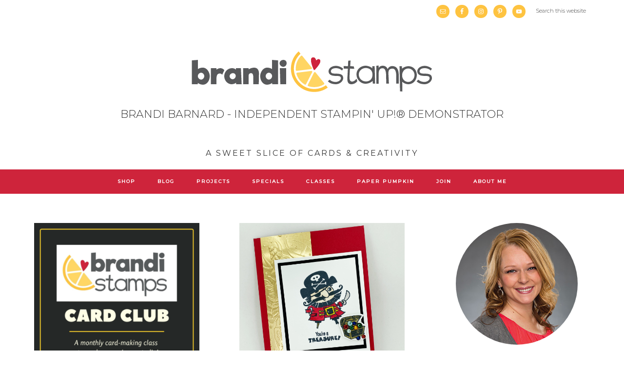

--- FILE ---
content_type: text/html; charset=UTF-8
request_url: https://brandistamps.com/tag/stampin-up-2/
body_size: 17052
content:
<!DOCTYPE html>
<html lang="en-US">
<head >
<meta charset="UTF-8" />
		<meta name="robots" content="noindex" />
		<meta name="viewport" content="width=device-width, initial-scale=1" />
<title>stampin up</title>
<meta name='robots' content='max-image-preview:large' />
	<style>img:is([sizes="auto" i], [sizes^="auto," i]) { contain-intrinsic-size: 3000px 1500px }</style>
	<link rel='dns-prefetch' href='//fonts.googleapis.com' />
<link rel='dns-prefetch' href='//unpkg.com' />
<link rel="alternate" type="application/rss+xml" title="Brandi Barnard - Independent Stampin&#039; Up!® Demonstrator &raquo; Feed" href="https://brandistamps.com/feed/" />
<link rel="alternate" type="application/rss+xml" title="Brandi Barnard - Independent Stampin&#039; Up!® Demonstrator &raquo; Comments Feed" href="https://brandistamps.com/comments/feed/" />
<link rel="alternate" type="text/calendar" title="Brandi Barnard - Independent Stampin&#039; Up!® Demonstrator &raquo; iCal Feed" href="https://brandistamps.com/classes/?ical=1" />
<link rel="alternate" type="application/rss+xml" title="Brandi Barnard - Independent Stampin&#039; Up!® Demonstrator &raquo; stampin up Tag Feed" href="https://brandistamps.com/tag/stampin-up-2/feed/" />
<link rel="canonical" href="https://brandistamps.com/tag/stampin-up-2/" />
<script type="text/javascript">
/* <![CDATA[ */
window._wpemojiSettings = {"baseUrl":"https:\/\/s.w.org\/images\/core\/emoji\/16.0.1\/72x72\/","ext":".png","svgUrl":"https:\/\/s.w.org\/images\/core\/emoji\/16.0.1\/svg\/","svgExt":".svg","source":{"concatemoji":"https:\/\/brandistamps.com\/wp-includes\/js\/wp-emoji-release.min.js?ver=6.8.3"}};
/*! This file is auto-generated */
!function(s,n){var o,i,e;function c(e){try{var t={supportTests:e,timestamp:(new Date).valueOf()};sessionStorage.setItem(o,JSON.stringify(t))}catch(e){}}function p(e,t,n){e.clearRect(0,0,e.canvas.width,e.canvas.height),e.fillText(t,0,0);var t=new Uint32Array(e.getImageData(0,0,e.canvas.width,e.canvas.height).data),a=(e.clearRect(0,0,e.canvas.width,e.canvas.height),e.fillText(n,0,0),new Uint32Array(e.getImageData(0,0,e.canvas.width,e.canvas.height).data));return t.every(function(e,t){return e===a[t]})}function u(e,t){e.clearRect(0,0,e.canvas.width,e.canvas.height),e.fillText(t,0,0);for(var n=e.getImageData(16,16,1,1),a=0;a<n.data.length;a++)if(0!==n.data[a])return!1;return!0}function f(e,t,n,a){switch(t){case"flag":return n(e,"\ud83c\udff3\ufe0f\u200d\u26a7\ufe0f","\ud83c\udff3\ufe0f\u200b\u26a7\ufe0f")?!1:!n(e,"\ud83c\udde8\ud83c\uddf6","\ud83c\udde8\u200b\ud83c\uddf6")&&!n(e,"\ud83c\udff4\udb40\udc67\udb40\udc62\udb40\udc65\udb40\udc6e\udb40\udc67\udb40\udc7f","\ud83c\udff4\u200b\udb40\udc67\u200b\udb40\udc62\u200b\udb40\udc65\u200b\udb40\udc6e\u200b\udb40\udc67\u200b\udb40\udc7f");case"emoji":return!a(e,"\ud83e\udedf")}return!1}function g(e,t,n,a){var r="undefined"!=typeof WorkerGlobalScope&&self instanceof WorkerGlobalScope?new OffscreenCanvas(300,150):s.createElement("canvas"),o=r.getContext("2d",{willReadFrequently:!0}),i=(o.textBaseline="top",o.font="600 32px Arial",{});return e.forEach(function(e){i[e]=t(o,e,n,a)}),i}function t(e){var t=s.createElement("script");t.src=e,t.defer=!0,s.head.appendChild(t)}"undefined"!=typeof Promise&&(o="wpEmojiSettingsSupports",i=["flag","emoji"],n.supports={everything:!0,everythingExceptFlag:!0},e=new Promise(function(e){s.addEventListener("DOMContentLoaded",e,{once:!0})}),new Promise(function(t){var n=function(){try{var e=JSON.parse(sessionStorage.getItem(o));if("object"==typeof e&&"number"==typeof e.timestamp&&(new Date).valueOf()<e.timestamp+604800&&"object"==typeof e.supportTests)return e.supportTests}catch(e){}return null}();if(!n){if("undefined"!=typeof Worker&&"undefined"!=typeof OffscreenCanvas&&"undefined"!=typeof URL&&URL.createObjectURL&&"undefined"!=typeof Blob)try{var e="postMessage("+g.toString()+"("+[JSON.stringify(i),f.toString(),p.toString(),u.toString()].join(",")+"));",a=new Blob([e],{type:"text/javascript"}),r=new Worker(URL.createObjectURL(a),{name:"wpTestEmojiSupports"});return void(r.onmessage=function(e){c(n=e.data),r.terminate(),t(n)})}catch(e){}c(n=g(i,f,p,u))}t(n)}).then(function(e){for(var t in e)n.supports[t]=e[t],n.supports.everything=n.supports.everything&&n.supports[t],"flag"!==t&&(n.supports.everythingExceptFlag=n.supports.everythingExceptFlag&&n.supports[t]);n.supports.everythingExceptFlag=n.supports.everythingExceptFlag&&!n.supports.flag,n.DOMReady=!1,n.readyCallback=function(){n.DOMReady=!0}}).then(function(){return e}).then(function(){var e;n.supports.everything||(n.readyCallback(),(e=n.source||{}).concatemoji?t(e.concatemoji):e.wpemoji&&e.twemoji&&(t(e.twemoji),t(e.wpemoji)))}))}((window,document),window._wpemojiSettings);
/* ]]> */
</script>

<link rel='stylesheet' id='refined-theme-css' href='https://brandistamps.com/wp-content/themes/refined-theme/style.css?ver=1.1.0' type='text/css' media='all' />
<style id='refined-theme-inline-css' type='text/css'>


		a,
		.genesis-nav-menu a:hover, 
		.genesis-nav-menu .current-menu-item > a,
		.entry-title a:hover,
		.content #genesis-responsive-slider h2 a:hover,
		.single-post .entry-content h1,
		.page .entry-content h1,
		.single-post article h3,
		.page article h3,
		.single-post article h4,
		.page article h4,
		.menu-toggle:focus,
		.menu-toggle:hover,
		.sub-menu-toggle:focus,
		.sub-menu-toggle:hover {
			color: #ce243b;
		}
		
		.woocommerce .woocommerce-message,
		.woocommerce .woocommerce-info {
			border-top-color: #ce243b !important;
		}
		
		.woocommerce .woocommerce-message::before,
		.woocommerce .woocommerce-info::before,
		.woocommerce div.product p.price,
		.woocommerce div.product span.price,
		.woocommerce ul.products li.product .price,
		.woocommerce form .form-row .required,
		.front-page .icon {
			color: #ce243b !important;
		}
		
		
		

		.home-slider-overlay .widget-title,
		.front-page .home-slider-overlay.widget-area h3 {
			color: #333333 !important;
		}
		
		

		.front-page-1 .widget-title,
		.front-page-2 .widget-title,
		.front-page-3 .widget-title,
		.front-page-4 .widget-title,
		.front-page-5 .widget-title,
		.front-page .widget-area h3,
		.site-inner .flexible-widgets .widget:first-child {
			color: #333333 !important;
		}
		

		button, input[type="button"],
		input[type="reset"],
		input[type="submit"], .button,
		a.more-link,
		.more-from-category a,
		a.wprm-jump-to-recipe-shortcode,
		.site-wide-cta .enews-widget input[type="submit"]:hover,
		.announcement-widget .enews-widget input[type="submit"]:hover {
			background-color: #fec340;
		}
		
		.woocommerce #respond input#submit,
		.woocommerce a.button,
		.woocommerce button.button,
		.woocommerce input.button {
			background-color: #fec340 !important;
		}
		
		

		button, input[type="button"],
		input[type="reset"],
		input[type="submit"], .button,
		a.more-link,
		.more-from-category a,
		a.wprm-jump-to-recipe-shortcode,
		.site-wide-cta .enews-widget input[type="submit"]:hover,
		.announcement-widget .enews-widget input[type="submit"]:hover {
			border-color: #fec340;
		}
		
		.woocommerce #respond input#submit,
		.woocommerce a.button,
		.woocommerce button.button,
		.woocommerce input.button {
			border-color: #fec340 !important;
		}
		
		

		button, input[type="button"],
		input[type="reset"],
		input[type="submit"], .button,
		a.more-link,
		.more-from-category a,
		a.wprm-jump-to-recipe-shortcode,
		.site-wide-cta .enews-widget input[type="submit"]:hover,
		.announcement-widget .enews-widget input[type="submit"]:hover {
			color: #ffffff;
		}
		
		.woocommerce #respond input#submit,
		.woocommerce a.button,
		.woocommerce button.button,
		.woocommerce input.button {
			color: #ffffff !important;
		}
		
		

		button, input[type="button"]:hover,
		input[type="reset"]:hover,
		input[type="submit"]:hover,
		.button:hover,
		a.more-link:hover,
		.more-from-category a:hover,
		a.wprm-jump-to-recipe-shortcode:hover,
		.site-wide-cta .enews-widget input[type="submit"],
		.announcement-widget .enews-widget input[type="submit"] {
			background-color: #ffffff;
		}
		
		.woocommerce #respond input#submit:hover,
		.woocommerce a.button:hover,
		.woocommerce button.button:hover,
		.woocommerce input.button:hover,
		.woocommerce span.onsale {
			background-color: #ffffff !important;
		}
		
		

		button, input[type="button"]:hover,
		input[type="reset"]:hover,
		input[type="submit"]:hover,
		.button:hover,
		a.more-link:hover,
		.more-from-category a:hover,
		a.wprm-jump-to-recipe-shortcode:hover,
		.site-wide-cta .enews-widget input[type="submit"],
		.announcement-widget .enews-widget input[type="submit"] {
			border-color: #fec340;
		}
		
		.woocommerce #respond input#submit:hover,
		.woocommerce a.button:hover,
		.woocommerce button.button:hover,
		.woocommerce input.button:hover {
			border-color: #fec340 !important;
		}
		
		

		button, input[type="button"]:hover,
		input[type="reset"]:hover,
		input[type="submit"]:hover,
		.button:hover,
		a.more-link:hover,
		.more-from-category a:hover,
		.site-wide-cta .enews-widget input[type="submit"],
		.announcement-widget .enews-widget input[type="submit"] {
			color: #fec340;
		}
		
		.woocommerce #respond input#submit:hover,
		.woocommerce a.button:hover,
		.woocommerce button.button:hover,
		.woocommerce input.button:hover {
			color: #fec340 !important;
		}
		
		

		.sidebar .enews-widget,
		.content article .custom-date,
		div.ck_form,
		.single-post .content article .custom-date,
		.after-entry .enews-widget {
			background-color: #f9f9f9;
		}
		
		.front-page-1 .featured-content .entry-header,
		.woocommerce div.product .woocommerce-tabs ul.tabs li {
			background-color: #f9f9f9 !important;
		}
		
		


		.site-footer,
		#flex-footer {
			background-color: #f9f9f9;
		}
		
		

		.site-footer,
		#flex-footer,
		.site-footer a,
		#flex-footer .widget-title,
		#flex-footer a {
			color: #333333;
		}
		

		.announcement-widget {
			background-color: #f9f9f9;
		}
		
</style>
<style id='wp-emoji-styles-inline-css' type='text/css'>

	img.wp-smiley, img.emoji {
		display: inline !important;
		border: none !important;
		box-shadow: none !important;
		height: 1em !important;
		width: 1em !important;
		margin: 0 0.07em !important;
		vertical-align: -0.1em !important;
		background: none !important;
		padding: 0 !important;
	}
</style>
<link rel='stylesheet' id='wp-block-library-css' href='https://brandistamps.com/wp-includes/css/dist/block-library/style.min.css?ver=6.8.3' type='text/css' media='all' />
<style id='classic-theme-styles-inline-css' type='text/css'>
/*! This file is auto-generated */
.wp-block-button__link{color:#fff;background-color:#32373c;border-radius:9999px;box-shadow:none;text-decoration:none;padding:calc(.667em + 2px) calc(1.333em + 2px);font-size:1.125em}.wp-block-file__button{background:#32373c;color:#fff;text-decoration:none}
</style>
<style id='global-styles-inline-css' type='text/css'>
:root{--wp--preset--aspect-ratio--square: 1;--wp--preset--aspect-ratio--4-3: 4/3;--wp--preset--aspect-ratio--3-4: 3/4;--wp--preset--aspect-ratio--3-2: 3/2;--wp--preset--aspect-ratio--2-3: 2/3;--wp--preset--aspect-ratio--16-9: 16/9;--wp--preset--aspect-ratio--9-16: 9/16;--wp--preset--color--black: #000000;--wp--preset--color--cyan-bluish-gray: #abb8c3;--wp--preset--color--white: #ffffff;--wp--preset--color--pale-pink: #f78da7;--wp--preset--color--vivid-red: #cf2e2e;--wp--preset--color--luminous-vivid-orange: #ff6900;--wp--preset--color--luminous-vivid-amber: #fcb900;--wp--preset--color--light-green-cyan: #7bdcb5;--wp--preset--color--vivid-green-cyan: #00d084;--wp--preset--color--pale-cyan-blue: #8ed1fc;--wp--preset--color--vivid-cyan-blue: #0693e3;--wp--preset--color--vivid-purple: #9b51e0;--wp--preset--gradient--vivid-cyan-blue-to-vivid-purple: linear-gradient(135deg,rgba(6,147,227,1) 0%,rgb(155,81,224) 100%);--wp--preset--gradient--light-green-cyan-to-vivid-green-cyan: linear-gradient(135deg,rgb(122,220,180) 0%,rgb(0,208,130) 100%);--wp--preset--gradient--luminous-vivid-amber-to-luminous-vivid-orange: linear-gradient(135deg,rgba(252,185,0,1) 0%,rgba(255,105,0,1) 100%);--wp--preset--gradient--luminous-vivid-orange-to-vivid-red: linear-gradient(135deg,rgba(255,105,0,1) 0%,rgb(207,46,46) 100%);--wp--preset--gradient--very-light-gray-to-cyan-bluish-gray: linear-gradient(135deg,rgb(238,238,238) 0%,rgb(169,184,195) 100%);--wp--preset--gradient--cool-to-warm-spectrum: linear-gradient(135deg,rgb(74,234,220) 0%,rgb(151,120,209) 20%,rgb(207,42,186) 40%,rgb(238,44,130) 60%,rgb(251,105,98) 80%,rgb(254,248,76) 100%);--wp--preset--gradient--blush-light-purple: linear-gradient(135deg,rgb(255,206,236) 0%,rgb(152,150,240) 100%);--wp--preset--gradient--blush-bordeaux: linear-gradient(135deg,rgb(254,205,165) 0%,rgb(254,45,45) 50%,rgb(107,0,62) 100%);--wp--preset--gradient--luminous-dusk: linear-gradient(135deg,rgb(255,203,112) 0%,rgb(199,81,192) 50%,rgb(65,88,208) 100%);--wp--preset--gradient--pale-ocean: linear-gradient(135deg,rgb(255,245,203) 0%,rgb(182,227,212) 50%,rgb(51,167,181) 100%);--wp--preset--gradient--electric-grass: linear-gradient(135deg,rgb(202,248,128) 0%,rgb(113,206,126) 100%);--wp--preset--gradient--midnight: linear-gradient(135deg,rgb(2,3,129) 0%,rgb(40,116,252) 100%);--wp--preset--font-size--small: 12px;--wp--preset--font-size--medium: 20px;--wp--preset--font-size--large: 20px;--wp--preset--font-size--x-large: 42px;--wp--preset--font-size--normal: 16px;--wp--preset--font-size--larger: 24px;--wp--preset--spacing--20: 0.44rem;--wp--preset--spacing--30: 0.67rem;--wp--preset--spacing--40: 1rem;--wp--preset--spacing--50: 1.5rem;--wp--preset--spacing--60: 2.25rem;--wp--preset--spacing--70: 3.38rem;--wp--preset--spacing--80: 5.06rem;--wp--preset--shadow--natural: 6px 6px 9px rgba(0, 0, 0, 0.2);--wp--preset--shadow--deep: 12px 12px 50px rgba(0, 0, 0, 0.4);--wp--preset--shadow--sharp: 6px 6px 0px rgba(0, 0, 0, 0.2);--wp--preset--shadow--outlined: 6px 6px 0px -3px rgba(255, 255, 255, 1), 6px 6px rgba(0, 0, 0, 1);--wp--preset--shadow--crisp: 6px 6px 0px rgba(0, 0, 0, 1);}:where(.is-layout-flex){gap: 0.5em;}:where(.is-layout-grid){gap: 0.5em;}body .is-layout-flex{display: flex;}.is-layout-flex{flex-wrap: wrap;align-items: center;}.is-layout-flex > :is(*, div){margin: 0;}body .is-layout-grid{display: grid;}.is-layout-grid > :is(*, div){margin: 0;}:where(.wp-block-columns.is-layout-flex){gap: 2em;}:where(.wp-block-columns.is-layout-grid){gap: 2em;}:where(.wp-block-post-template.is-layout-flex){gap: 1.25em;}:where(.wp-block-post-template.is-layout-grid){gap: 1.25em;}.has-black-color{color: var(--wp--preset--color--black) !important;}.has-cyan-bluish-gray-color{color: var(--wp--preset--color--cyan-bluish-gray) !important;}.has-white-color{color: var(--wp--preset--color--white) !important;}.has-pale-pink-color{color: var(--wp--preset--color--pale-pink) !important;}.has-vivid-red-color{color: var(--wp--preset--color--vivid-red) !important;}.has-luminous-vivid-orange-color{color: var(--wp--preset--color--luminous-vivid-orange) !important;}.has-luminous-vivid-amber-color{color: var(--wp--preset--color--luminous-vivid-amber) !important;}.has-light-green-cyan-color{color: var(--wp--preset--color--light-green-cyan) !important;}.has-vivid-green-cyan-color{color: var(--wp--preset--color--vivid-green-cyan) !important;}.has-pale-cyan-blue-color{color: var(--wp--preset--color--pale-cyan-blue) !important;}.has-vivid-cyan-blue-color{color: var(--wp--preset--color--vivid-cyan-blue) !important;}.has-vivid-purple-color{color: var(--wp--preset--color--vivid-purple) !important;}.has-black-background-color{background-color: var(--wp--preset--color--black) !important;}.has-cyan-bluish-gray-background-color{background-color: var(--wp--preset--color--cyan-bluish-gray) !important;}.has-white-background-color{background-color: var(--wp--preset--color--white) !important;}.has-pale-pink-background-color{background-color: var(--wp--preset--color--pale-pink) !important;}.has-vivid-red-background-color{background-color: var(--wp--preset--color--vivid-red) !important;}.has-luminous-vivid-orange-background-color{background-color: var(--wp--preset--color--luminous-vivid-orange) !important;}.has-luminous-vivid-amber-background-color{background-color: var(--wp--preset--color--luminous-vivid-amber) !important;}.has-light-green-cyan-background-color{background-color: var(--wp--preset--color--light-green-cyan) !important;}.has-vivid-green-cyan-background-color{background-color: var(--wp--preset--color--vivid-green-cyan) !important;}.has-pale-cyan-blue-background-color{background-color: var(--wp--preset--color--pale-cyan-blue) !important;}.has-vivid-cyan-blue-background-color{background-color: var(--wp--preset--color--vivid-cyan-blue) !important;}.has-vivid-purple-background-color{background-color: var(--wp--preset--color--vivid-purple) !important;}.has-black-border-color{border-color: var(--wp--preset--color--black) !important;}.has-cyan-bluish-gray-border-color{border-color: var(--wp--preset--color--cyan-bluish-gray) !important;}.has-white-border-color{border-color: var(--wp--preset--color--white) !important;}.has-pale-pink-border-color{border-color: var(--wp--preset--color--pale-pink) !important;}.has-vivid-red-border-color{border-color: var(--wp--preset--color--vivid-red) !important;}.has-luminous-vivid-orange-border-color{border-color: var(--wp--preset--color--luminous-vivid-orange) !important;}.has-luminous-vivid-amber-border-color{border-color: var(--wp--preset--color--luminous-vivid-amber) !important;}.has-light-green-cyan-border-color{border-color: var(--wp--preset--color--light-green-cyan) !important;}.has-vivid-green-cyan-border-color{border-color: var(--wp--preset--color--vivid-green-cyan) !important;}.has-pale-cyan-blue-border-color{border-color: var(--wp--preset--color--pale-cyan-blue) !important;}.has-vivid-cyan-blue-border-color{border-color: var(--wp--preset--color--vivid-cyan-blue) !important;}.has-vivid-purple-border-color{border-color: var(--wp--preset--color--vivid-purple) !important;}.has-vivid-cyan-blue-to-vivid-purple-gradient-background{background: var(--wp--preset--gradient--vivid-cyan-blue-to-vivid-purple) !important;}.has-light-green-cyan-to-vivid-green-cyan-gradient-background{background: var(--wp--preset--gradient--light-green-cyan-to-vivid-green-cyan) !important;}.has-luminous-vivid-amber-to-luminous-vivid-orange-gradient-background{background: var(--wp--preset--gradient--luminous-vivid-amber-to-luminous-vivid-orange) !important;}.has-luminous-vivid-orange-to-vivid-red-gradient-background{background: var(--wp--preset--gradient--luminous-vivid-orange-to-vivid-red) !important;}.has-very-light-gray-to-cyan-bluish-gray-gradient-background{background: var(--wp--preset--gradient--very-light-gray-to-cyan-bluish-gray) !important;}.has-cool-to-warm-spectrum-gradient-background{background: var(--wp--preset--gradient--cool-to-warm-spectrum) !important;}.has-blush-light-purple-gradient-background{background: var(--wp--preset--gradient--blush-light-purple) !important;}.has-blush-bordeaux-gradient-background{background: var(--wp--preset--gradient--blush-bordeaux) !important;}.has-luminous-dusk-gradient-background{background: var(--wp--preset--gradient--luminous-dusk) !important;}.has-pale-ocean-gradient-background{background: var(--wp--preset--gradient--pale-ocean) !important;}.has-electric-grass-gradient-background{background: var(--wp--preset--gradient--electric-grass) !important;}.has-midnight-gradient-background{background: var(--wp--preset--gradient--midnight) !important;}.has-small-font-size{font-size: var(--wp--preset--font-size--small) !important;}.has-medium-font-size{font-size: var(--wp--preset--font-size--medium) !important;}.has-large-font-size{font-size: var(--wp--preset--font-size--large) !important;}.has-x-large-font-size{font-size: var(--wp--preset--font-size--x-large) !important;}
:where(.wp-block-post-template.is-layout-flex){gap: 1.25em;}:where(.wp-block-post-template.is-layout-grid){gap: 1.25em;}
:where(.wp-block-columns.is-layout-flex){gap: 2em;}:where(.wp-block-columns.is-layout-grid){gap: 2em;}
:root :where(.wp-block-pullquote){font-size: 1.5em;line-height: 1.6;}
</style>
<link rel='stylesheet' id='ctct_form_styles-css' href='https://brandistamps.com/wp-content/plugins/constant-contact-forms/assets/css/style.css?ver=2.15.2' type='text/css' media='all' />
<link rel='stylesheet' id='google-font-css' href='//fonts.googleapis.com/css?family=Cormorant+Garamond%3A300%2C300i%2C400%2C400i%7CLora%3A400%2C400i%2C700%2C700i%7CMontserrat%3A100%2C300%2C300i%2C400%2C400i%2C500%2C500i&#038;ver=6.8.3' type='text/css' media='all' />
<link rel='stylesheet' id='ionicons-css' href='//unpkg.com/ionicons@4.0.0/dist/css/ionicons.min.css?ver=1.1.0' type='text/css' media='all' />
<link rel='stylesheet' id='dashicons-css' href='https://brandistamps.com/wp-includes/css/dashicons.min.css?ver=6.8.3' type='text/css' media='all' />
<link rel='stylesheet' id='refined-gutenberg-css' href='https://brandistamps.com/wp-content/themes/refined-theme/lib/gutenberg/front-end.css?ver=1.1.0' type='text/css' media='all' />
<link rel='stylesheet' id='simple-social-icons-font-css' href='https://brandistamps.com/wp-content/plugins/simple-social-icons/css/style.css?ver=4.0.0' type='text/css' media='all' />
<link rel='stylesheet' id='heateor_sss_frontend_css-css' href='https://brandistamps.com/wp-content/plugins/sassy-social-share/public/css/sassy-social-share-public.css?ver=3.3.79' type='text/css' media='all' />
<style id='heateor_sss_frontend_css-inline-css' type='text/css'>
.heateor_sss_button_instagram span.heateor_sss_svg,a.heateor_sss_instagram span.heateor_sss_svg{background:radial-gradient(circle at 30% 107%,#fdf497 0,#fdf497 5%,#fd5949 45%,#d6249f 60%,#285aeb 90%)}.heateor_sss_horizontal_sharing .heateor_sss_svg,.heateor_sss_standard_follow_icons_container .heateor_sss_svg{color:#fff;border-width:0px;border-style:solid;border-color:transparent}.heateor_sss_horizontal_sharing .heateorSssTCBackground{color:#666}.heateor_sss_horizontal_sharing span.heateor_sss_svg:hover,.heateor_sss_standard_follow_icons_container span.heateor_sss_svg:hover{border-color:transparent;}.heateor_sss_vertical_sharing span.heateor_sss_svg,.heateor_sss_floating_follow_icons_container span.heateor_sss_svg{color:#fff;border-width:0px;border-style:solid;border-color:transparent;}.heateor_sss_vertical_sharing .heateorSssTCBackground{color:#666;}.heateor_sss_vertical_sharing span.heateor_sss_svg:hover,.heateor_sss_floating_follow_icons_container span.heateor_sss_svg:hover{border-color:transparent;}@media screen and (max-width:783px) {.heateor_sss_vertical_sharing{display:none!important}}
</style>
<script type="text/javascript" src="https://brandistamps.com/wp-includes/js/jquery/jquery.min.js?ver=3.7.1" id="jquery-core-js"></script>
<script type="text/javascript" src="https://brandistamps.com/wp-includes/js/jquery/jquery-migrate.min.js?ver=3.4.1" id="jquery-migrate-js"></script>
<script type="text/javascript" src="https://brandistamps.com/wp-content/themes/refined-theme/js/global.js?ver=1.0.0" id="refined-global-script-js"></script>
<link rel="https://api.w.org/" href="https://brandistamps.com/wp-json/" /><link rel="alternate" title="JSON" type="application/json" href="https://brandistamps.com/wp-json/wp/v2/tags/23" /><link rel="EditURI" type="application/rsd+xml" title="RSD" href="https://brandistamps.com/xmlrpc.php?rsd" />
<meta name="tec-api-version" content="v1"><meta name="tec-api-origin" content="https://brandistamps.com"><link rel="alternate" href="https://brandistamps.com/wp-json/tribe/events/v1/events/?tags=stampin-up-2" /><link rel="icon" href="https://brandistamps.com/wp-content/themes/refined-theme/images/favicon.ico" />
<link rel="pingback" href="https://brandistamps.com/xmlrpc.php" />
<link rel="next" href="https://brandistamps.com/tag/stampin-up-2/page/2/" />
<style type="text/css">.site-title a { background: url(https://brandistamps.com/wp-content/uploads/2022/12/blogheader.png) no-repeat !important; }</style>
<style type="text/css" id="custom-background-css">
body.custom-background { background-color: #ffffff; }
</style>
			<style type="text/css" id="wp-custom-css">
			.site-title {
	font-size: 22px;
	letter-spacing: 0;
	text-transform: uppercase;
}
.header-image .site-description,
.header-image .site-title {
	text-indent: 0px;
	text-align: center;
}
.header-image .site-title a {
    padding-top: 150px;
    background-size: auto !important;
}
.site-description {
	font-family: 'Montserrat', sans-serif;
	font-weight: 400;
	font-size: 16px;
	padding-top: 85px;
	text-transform: uppercase;
	line-height:1;
}
@media only screen and (max-width:600px) {
	.header-image .site-title a {
    background-size: 300px !important;
}
}

.nav-secondary {
	background-color: #ce243b;
	padding-bottom: 0;
}
.nav-secondary .wrap {
  padding-bottom: 0;
}
.nav-secondary .genesis-nav-menu a {
	font-weight:bold;
	color: #ffffff;
}
.nav-secondary .genesis-nav-menu a:hover {
	color: #fec340;
}

.site-wide-cta .enews-widget input[type="submit"] {
	color: #ffffff;
	background-color: #fec340;
	border: 1px solid #fec340;
}
.site-wide-cta .enews-widget input[type="submit"]:hover {
	color: #fec340;
	background-color: #ffffff;
}
.site-wide-cta .wrap {
	border-top: 1px solid #ce243b;
	border-bottom: 1px solid #ce243b;
}
@media only screen and (min-width:1200px) {
	.site-wide-cta .enews-widget p {
		border-right: 1px solid #ce243b;
		margin-bottom: 10px;
	}
}

/*general*/
.custom-date {
	display:none !important;
}
button {
	color: #ffffff;
	background-color: #fec340;
  border: 1px solid #fec340;
}
button:hover {
	color: #fec340;
	background-color: #ffffff;
	border: 1px solid #fec340;
}
.archive-description {
	display:none;
}

.content .wp-block-button .wp-block-button__link {
	background-color: #fec340;
  border: 1px solid #fec340;
	border-radius: 0;
	-moz-border-radius: 0;
	-webkit-border-radius: 0;
  color: #ffffff;
  cursor: pointer;
  font-family: 'Montserrat', sans-serif;
  font-size: 10px;
  font-weight: 400;
  letter-spacing: 2px;
  padding: 14px 44px;
  text-transform: uppercase;
  width: auto;
}

.content .wp-block-button .wp-block-button__link:hover {
	background-color: #ffffff;
  border: 1px solid #fec340;
	border-radius: 0;
	-moz-border-radius: 0;
	-webkit-border-radius: 0;
  color: #fec340;
  cursor: pointer;
  font-family: 'Montserrat', sans-serif;
  font-size: 10px;
  font-weight: 400;
  letter-spacing: 2px;
  padding: 14px 44px;
  text-transform: uppercase;
  width: auto;
}

/*sidebar*/
.profile-filler {
	width:250px;
	height:250px;
	background-color: #888888;
  border-radius: 50%;
  -moz-border-radius: 50%;
  -webkit-border-radius: 50%;
}
img.profile {
  border-radius: 50%;
  -moz-border-radius: 50%;
  -webkit-border-radius: 50%;
}
.bio-heading {
	font-family: "Cormorant Garamond",serif;
    font-weight: 300;
    font-size: 20px;
    letter-spacing: 1px;
    padding: 10px 0;
    text-align: center;
}
#search-5 {
    background-color: #f8f8f8;
    border: 30px solid #fff;
}
p.host-code-text {
	font-size: 1.5em;
}
p.host-code {
    font-weight: bold;
    font-size: 2.5em;
    margin-top: -40px;
    color: #333333;
}

/*posts*/
.single .content .entry {
	padding-top: 30px;
}
.single .entry-header .entry-meta {
	text-align:right;
}
.entry-footer {
	border-top: 1px solid #ebebeb;
	text-align:left;
}
.heateor_sss_sharing_container.heateor_sss_horizontal_sharing {
	margin: 30px 0px;
}

/*footer*/
p.disclaimer {
	text-align:center;
}
		</style>
		</head>
<body class="archive tag tag-stampin-up-2 tag-23 custom-background wp-custom-logo wp-embed-responsive wp-theme-genesis wp-child-theme-refined-theme tribe-no-js ctct-genesis custom-header header-image header-full-width content-sidebar genesis-breadcrumbs-hidden refined-archives" itemscope itemtype="https://schema.org/WebPage"><div class="site-container"><nav class="nav-primary" aria-label="Main" itemscope itemtype="https://schema.org/SiteNavigationElement"><div class="wrap"><ul id="menu-blank" class="menu genesis-nav-menu menu-primary"><li class="right search"><form class="search-form" method="get" action="https://brandistamps.com/" role="search" itemprop="potentialAction" itemscope itemtype="https://schema.org/SearchAction"><input class="search-form-input" type="search" name="s" id="searchform-1" placeholder="Search this website" itemprop="query-input"><input class="search-form-submit" type="submit" value="Search"><meta content="https://brandistamps.com/?s={s}" itemprop="target"></form></li><aside class="widget-area"><h2 class="genesis-sidebar-title screen-reader-text">Nav Social Menu</h2><section id="simple-social-icons-2" class="widget simple-social-icons"><div class="widget-wrap"><ul class="alignright"><li class="ssi-email"><a href="mailto:brandi@brandistamps.com" ><svg role="img" class="social-email" aria-labelledby="social-email-2"><title id="social-email-2">Email</title><use xlink:href="https://brandistamps.com/wp-content/plugins/simple-social-icons/symbol-defs.svg#social-email"></use></svg></a></li><li class="ssi-facebook"><a href="https://www.facebook.com/brandistamps/" target="_blank" rel="noopener noreferrer"><svg role="img" class="social-facebook" aria-labelledby="social-facebook-2"><title id="social-facebook-2">Facebook</title><use xlink:href="https://brandistamps.com/wp-content/plugins/simple-social-icons/symbol-defs.svg#social-facebook"></use></svg></a></li><li class="ssi-instagram"><a href="https://www.instagram.com/brandi.stamps/" target="_blank" rel="noopener noreferrer"><svg role="img" class="social-instagram" aria-labelledby="social-instagram-2"><title id="social-instagram-2">Instagram</title><use xlink:href="https://brandistamps.com/wp-content/plugins/simple-social-icons/symbol-defs.svg#social-instagram"></use></svg></a></li><li class="ssi-pinterest"><a href="https://www.pinterest.com/brandistamps2/" target="_blank" rel="noopener noreferrer"><svg role="img" class="social-pinterest" aria-labelledby="social-pinterest-2"><title id="social-pinterest-2">Pinterest</title><use xlink:href="https://brandistamps.com/wp-content/plugins/simple-social-icons/symbol-defs.svg#social-pinterest"></use></svg></a></li><li class="ssi-youtube"><a href="https://www.youtube.com/channel/UCq3afvCOiZ7C0Kug7zJNcrg" target="_blank" rel="noopener noreferrer"><svg role="img" class="social-youtube" aria-labelledby="social-youtube-2"><title id="social-youtube-2">YouTube</title><use xlink:href="https://brandistamps.com/wp-content/plugins/simple-social-icons/symbol-defs.svg#social-youtube"></use></svg></a></li></ul></div></section>
</aside></ul></div></nav><header class="site-header" itemscope itemtype="https://schema.org/WPHeader"><div class="wrap"><div class="title-area"><p class="site-title" itemprop="headline"><a href="https://brandistamps.com/">Brandi Barnard - Independent Stampin&#039; Up!® Demonstrator</a></p><p class="site-description" itemprop="description">A Sweet Slice of Cards &amp; Creativity</p></div></div></header><nav class="nav-secondary" aria-label="Secondary" itemscope itemtype="https://schema.org/SiteNavigationElement"><div class="wrap"><ul id="menu-main-menu" class="menu genesis-nav-menu menu-secondary"><li id="menu-item-30" class="menu-item menu-item-type-custom menu-item-object-custom menu-item-30"><a target="_blank" href="http://www.stampinup.com/?demoid=42256" title="Shop my store (opens in a new tab)" itemprop="url"><span itemprop="name">Shop</span></a></li>
<li id="menu-item-950" class="menu-item menu-item-type-custom menu-item-object-custom menu-item-home menu-item-950"><a href="https://brandistamps.com/" itemprop="url"><span itemprop="name">Blog</span></a></li>
<li id="menu-item-50" class="menu-item menu-item-type-post_type menu-item-object-page menu-item-50"><a href="https://brandistamps.com/projects/" itemprop="url"><span itemprop="name">Projects</span></a></li>
<li id="menu-item-71" class="menu-item menu-item-type-post_type menu-item-object-page menu-item-71"><a href="https://brandistamps.com/specials/" itemprop="url"><span itemprop="name">Specials</span></a></li>
<li id="menu-item-34" class="menu-item menu-item-type-custom menu-item-object-custom menu-item-34"><a href="https://brandistamps.com/classes" itemprop="url"><span itemprop="name">Classes</span></a></li>
<li id="menu-item-46" class="menu-item menu-item-type-post_type menu-item-object-page menu-item-46"><a target="_blank" href="https://brandistamps.com/paper-pumpkin/" itemprop="url"><span itemprop="name">Paper Pumpkin</span></a></li>
<li id="menu-item-990" class="menu-item menu-item-type-custom menu-item-object-custom menu-item-990"><a href="https://ida.stampinup.com/en/?demoid=42256" itemprop="url"><span itemprop="name">Join</span></a></li>
<li id="menu-item-64" class="menu-item menu-item-type-post_type menu-item-object-page menu-item-64"><a href="https://brandistamps.com/about-me/" itemprop="url"><span itemprop="name">About Me</span></a></li>
</ul></div></nav><div class="site-inner"><div class="content-sidebar-wrap"><main class="content"><div class="archive-description taxonomy-archive-description taxonomy-description"><h1 class="archive-title">stampin up</h1></div><article class="post-3154 post type-post status-publish format-standard category-brandi-stamps category-classes tag-card-club tag-card-making-class tag-demonstrator tag-monthly tag-monthly-class-in-mail tag-stampin-up-2 entry one-half first" aria-label="It&#8217;s the BrandiStamps Card Club!" itemscope itemtype="https://schema.org/CreativeWork"><header class="entry-header"><div class="refined-featured-image"><a href="https://brandistamps.com/2023/01/07/its-the-brandistamps-card-club/" rel="bookmark"><img src="https://brandistamps.com/wp-content/uploads/2023/01/Basic-Card-Club-Advertisement-400x400.png" alt="It&#8217;s the BrandiStamps Card Club!" /></a></div><h2 class="entry-title" itemprop="headline"><a class="entry-title-link" rel="bookmark" href="https://brandistamps.com/2023/01/07/its-the-brandistamps-card-club/">It&#8217;s the BrandiStamps Card Club!</a></h2>
<p class="entry-meta"><span class="entry-comments-link"><a href="https://brandistamps.com/2023/01/07/its-the-brandistamps-card-club/#comments">1 Comment</a></span></p></header><div class="entry-content" itemprop="text"><p>It&#8217;s my BrandiStamps Card Club! I do this every month, but there is never a commitment! I created this class&#8230; <br /><a class="more-link" href="https://brandistamps.com/2023/01/07/its-the-brandistamps-card-club/">Read More</a></p>
</div></article><article class="post-967 post type-post status-publish format-standard has-post-thumbnail category-brandi-stamps category-card-ideas category-videos tag-ahoy tag-barnard tag-basic-black tag-block tag-boy-birthday tag-brandi tag-brandi-barnard tag-brandy tag-card tag-cards tag-demonstrator tag-diy tag-kids-birthday tag-masculine-card tag-mermaids tag-pirate tag-pirates tag-pirates-and-mermaids tag-real-red tag-red tag-seashells tag-sparkle tag-stampin-up-2 tag-treasure entry one-half" aria-label="Pirate Treasure Card" itemscope itemtype="https://schema.org/CreativeWork"><header class="entry-header"><div class="refined-featured-image"><a href="https://brandistamps.com/2022/03/02/pirate-treasure-card/" rel="bookmark"><img src="https://brandistamps.com/wp-content/uploads/2022/03/Pirates-Mermaids-1-scaled.jpg" alt="Pirate Treasure Card" /></a></div><h2 class="entry-title" itemprop="headline"><a class="entry-title-link" rel="bookmark" href="https://brandistamps.com/2022/03/02/pirate-treasure-card/">Pirate Treasure Card</a></h2>
<p class="entry-meta"><span class="entry-comments-link"><a href="https://brandistamps.com/2022/03/02/pirate-treasure-card/#respond">Leave a Comment</a></span></p></header><div class="entry-content" itemprop="text"><p>I am in love with the Pirates &amp; Mermaids Stamp Set! (And I don’t care who knows it!) I mean,&#8230; <br /><a class="more-link" href="https://brandistamps.com/2022/03/02/pirate-treasure-card/">Read More</a></p>
</div></article><article class="post-934 post type-post status-publish format-standard category-brandi-stamps category-card-ideas category-layouts category-techniques tag-blending-brushes tag-book tag-book-binding tag-brandi tag-brandi-barnard tag-brandibarnard tag-brandy tag-card tag-coloring tag-demonstrator tag-diy tag-diy-cards tag-handmade tag-masks tag-mermaid tag-mermaids tag-pattern-masks tag-pirates-mermaids tag-sponging tag-stampin-blends tag-stampin-up-2 tag-techniques entry one-half first" aria-label="Mermaid Fun" itemscope itemtype="https://schema.org/CreativeWork"><header class="entry-header"><div class="refined-featured-image"><a href="https://brandistamps.com/2021/08/31/mermaid-fun/" rel="bookmark"><img src="https://brandistamps.com/wp-content/uploads/2021/08/mermaid1.jpg" alt="Mermaid Fun" /></a></div><h2 class="entry-title" itemprop="headline"><a class="entry-title-link" rel="bookmark" href="https://brandistamps.com/2021/08/31/mermaid-fun/">Mermaid Fun</a></h2>
<p class="entry-meta"><span class="entry-comments-link"><a href="https://brandistamps.com/2021/08/31/mermaid-fun/#respond">Leave a Comment</a></span></p></header><div class="entry-content" itemprop="text"><p>Seriously, how could summer be almost over? I want more pool days and sunny rays over here. This Mermaid card&#8230; <br /><a class="more-link" href="https://brandistamps.com/2021/08/31/mermaid-fun/">Read More</a></p>
</div></article><article class="post-885 post type-post status-publish format-standard has-post-thumbnail category-brandi-stamps tag-brandi tag-brandi-barnard tag-brandy tag-card tag-cards tag-demonstrator tag-dies tag-hawaii tag-in-the-tropics tag-incentive-trip tag-maui tag-pineapple tag-spoiled tag-stampin-up-2 tag-stamps tag-timeless-tropical tag-travel tag-tropical tag-vacation entry one-half" aria-label="Maui Memories" itemscope itemtype="https://schema.org/CreativeWork"><header class="entry-header"><div class="refined-featured-image"><a href="https://brandistamps.com/2021/08/20/maui-memories/" rel="bookmark"><img src="https://brandistamps.com/wp-content/uploads/2021/08/pineapple1-1.jpg" alt="Maui Memories" /></a></div><h2 class="entry-title" itemprop="headline"><a class="entry-title-link" rel="bookmark" href="https://brandistamps.com/2021/08/20/maui-memories/">Maui Memories</a></h2>
<p class="entry-meta"><span class="entry-comments-link"><a href="https://brandistamps.com/2021/08/20/maui-memories/#comments">2 Comments</a></span></p></header><div class="entry-content" itemprop="text"><p>Today I was reminiscing about our awesome Stampin&#8217; Up! trip to Maui this year. When I scrolled pics, I saw&#8230; <br /><a class="more-link" href="https://brandistamps.com/2021/08/20/maui-memories/">Read More</a></p>
</div></article><article class="post-889 post type-post status-publish format-standard has-post-thumbnail category-brandi-stamps category-card-ideas category-videos tag-bird tag-birds tag-birthday tag-blends tag-brandi tag-brandy tag-card tag-cards tag-designer-paper tag-diy tag-dsp tag-easy tag-garden-birdhouses tag-handmade tag-patterned-paper tag-stampin-blends tag-stampin-up-2 tag-time-lapse tag-video entry one-half first" aria-label="Garden Birdhouses Quick Card &#038; Video" itemscope itemtype="https://schema.org/CreativeWork"><header class="entry-header"><div class="refined-featured-image"><a href="https://brandistamps.com/2021/08/19/garden-birdhouses-quick-card-video/" rel="bookmark"><img src="https://brandistamps.com/wp-content/uploads/2021/08/birdhouses-card.jpg" alt="Garden Birdhouses Quick Card &#038; Video" /></a></div><h2 class="entry-title" itemprop="headline"><a class="entry-title-link" rel="bookmark" href="https://brandistamps.com/2021/08/19/garden-birdhouses-quick-card-video/">Garden Birdhouses Quick Card &#038; Video</a></h2>
<p class="entry-meta"><span class="entry-comments-link"><a href="https://brandistamps.com/2021/08/19/garden-birdhouses-quick-card-video/#respond">Leave a Comment</a></span></p></header><div class="entry-content" itemprop="text"><p>Here is a fun project using the Garden Birdhouses Stamp Set! I made a quick time-lapse video so you can&#8230; <br /><a class="more-link" href="https://brandistamps.com/2021/08/19/garden-birdhouses-quick-card-video/">Read More</a></p>
</div></article><div class="archive-pagination pagination" role="navigation" aria-label="Pagination"><ul><li class="active" ><a href="https://brandistamps.com/tag/stampin-up-2/" aria-current="page"><span class="screen-reader-text">Page</span> 1</a></li>
<li><a href="https://brandistamps.com/tag/stampin-up-2/page/2/"><span class="screen-reader-text">Page</span> 2</a></li>
<li><a href="https://brandistamps.com/tag/stampin-up-2/page/3/"><span class="screen-reader-text">Page</span> 3</a></li>
<li class="pagination-omission"><span class="screen-reader-text">Interim pages omitted</span> &#x02026;</li> 
<li><a href="https://brandistamps.com/tag/stampin-up-2/page/7/"><span class="screen-reader-text">Page</span> 7</a></li>
<li class="pagination-next"><a href="https://brandistamps.com/tag/stampin-up-2/page/2/" ><span class="screen-reader-text">Go to</span> Next Page &#x000BB;</a></li>
</ul></div>
</main><aside class="sidebar sidebar-primary widget-area" role="complementary" aria-label="Primary Sidebar" itemscope itemtype="https://schema.org/WPSideBar"><h2 class="genesis-sidebar-title screen-reader-text">Primary Sidebar</h2><section id="custom_html-3" class="widget_text widget widget_custom_html"><div class="widget_text widget-wrap"><div class="textwidget custom-html-widget"><div align="center">
	<a href="https://brandistamps.com/about-me/"><img class="profile" src="https://brandistamps.com/wp-content/uploads/2022/12/sb-profile.jpg" width="250px" alt=""></a>		
<div class="bio-heading">
	I’m Brandi Barnard!
	</div>
<p>I love sharing the art of rubber stamping. Being with people who are learning, having fun and being creative is always a great place to be</p>
	<a class="button" href="https://brandistamps.com/about-me/">read more</a>
</div></div></div></section>
<section id="simple-social-icons-1" class="widget simple-social-icons"><div class="widget-wrap"><h3 class="widgettitle widget-title">Connect</h3>
<ul class="aligncenter"><li class="ssi-email"><a href="mailto:brandi@brandistamps.com" ><svg role="img" class="social-email" aria-labelledby="social-email-1"><title id="social-email-1">Email</title><use xlink:href="https://brandistamps.com/wp-content/plugins/simple-social-icons/symbol-defs.svg#social-email"></use></svg></a></li><li class="ssi-facebook"><a href="https://www.facebook.com/brandistamps/" target="_blank" rel="noopener noreferrer"><svg role="img" class="social-facebook" aria-labelledby="social-facebook-1"><title id="social-facebook-1">Facebook</title><use xlink:href="https://brandistamps.com/wp-content/plugins/simple-social-icons/symbol-defs.svg#social-facebook"></use></svg></a></li><li class="ssi-instagram"><a href="https://www.instagram.com/brandi.stamps/" target="_blank" rel="noopener noreferrer"><svg role="img" class="social-instagram" aria-labelledby="social-instagram-1"><title id="social-instagram-1">Instagram</title><use xlink:href="https://brandistamps.com/wp-content/plugins/simple-social-icons/symbol-defs.svg#social-instagram"></use></svg></a></li><li class="ssi-pinterest"><a href="https://www.pinterest.com/brandistamps2/" target="_blank" rel="noopener noreferrer"><svg role="img" class="social-pinterest" aria-labelledby="social-pinterest-1"><title id="social-pinterest-1">Pinterest</title><use xlink:href="https://brandistamps.com/wp-content/plugins/simple-social-icons/symbol-defs.svg#social-pinterest"></use></svg></a></li><li class="ssi-youtube"><a href="https://www.youtube.com/channel/UCq3afvCOiZ7C0Kug7zJNcrg" target="_blank" rel="noopener noreferrer"><svg role="img" class="social-youtube" aria-labelledby="social-youtube-1"><title id="social-youtube-1">YouTube</title><use xlink:href="https://brandistamps.com/wp-content/plugins/simple-social-icons/symbol-defs.svg#social-youtube"></use></svg></a></li></ul></div></section>
<section id="custom_html-6" class="widget_text widget widget_custom_html"><div class="widget_text widget-wrap"><div class="textwidget custom-html-widget"><div align="center">
	<a href="http://www.stampinup.com/?demoid=42256" target="_blank" rel="nofollow">
	<img src="https://brandistamps.com/wp-content/uploads/2022/12/sb-shop.png" alt="">
	</a>
</div>
<div align="center">
	<p class="host-code-text">
The Current Host Code is
	</p>
<p class="host-code">
NBZ6WCBC
	</p>
</div></div></div></section>
<section id="custom_html-10" class="widget_text widget widget_custom_html"><div class="widget_text widget-wrap"><div class="textwidget custom-html-widget"><div align="center">
	<a href="https://brandistamps.com/specials/">
	<img src="https://brandistamps.com/wp-content/uploads/2022/12/sb-specials.png" alt="">
	</a>
</div></div></div></section>
<section id="custom_html-8" class="widget_text widget widget_custom_html"><div class="widget_text widget-wrap"><div class="textwidget custom-html-widget"><div align="center">
	<img src="https://brandistamps.com/wp-content/uploads/2022/12/sb-catalogs.png" alt="">
</div></div></div></section>
<section id="custom_html-12" class="widget_text widget widget_custom_html"><div class="widget_text widget-wrap"><div class="textwidget custom-html-widget"><div align="center" class="JAMini26" style="text-align:center;">
<a href="https://issuu.com/stampinup/docs/january-april_2026_mini_catalog_us?fr=xKAE9_zU1NQ" target="_blank" rel="noopener">
<img style="margin:auto;" src="https://assets.catherinecarroll.com/images/catalogues/JAMini26_US.png" width="226px" alt="Stampin&#39; Up! January-April 2026 Mini Catalog" /></a>
	<br />
January 6th - May 4th
	<br />
<a href="https://issuu.com/stampinup/docs/january-april_2026_mini_catalog_us?fr=xKAE9_zU1NQ" target="_blank" rel="noopener">View Online</a>&nbsp;|&nbsp;<a href="https://www.stampinup.com/categories/whats-new/january-april-2026-mini-catalog?demoid=42256" target="_blank" rel="nofollow noopener">Shop Online</a>
</div></div></div></section>
<section id="custom_html-11" class="widget_text widget widget_custom_html"><div class="widget_text widget-wrap"><div class="textwidget custom-html-widget"><div align="center" class="AC202526" style="text-align:center;">
<a href="https://issuu.com/stampinup/docs/2025-2026_annual_catalog_us?fr=xKAE9_zU1NQ" target="_blank" rel="noopener">
<img style="margin:auto;" src="https://assets.catherinecarroll.com/images/catalogues/AC2526_US.png" width="175px" alt="Stampin&#39; Up! 2025-2026 Annual Catalog"></a>
	<br />
May 6 2025 - May 4 2026
	<br />
<a href="https://issuu.com/stampinup/docs/2025-2026_annual_catalog_us?fr=xKAE9_zU1NQ" target="_blank" rel="noopener">View Online</a>&nbsp;|&nbsp;<a href="https://www.stampinup.com/?demoid=42256" target="_blank" rel="nofollow noopener">Shop Online</a>
</div></div></div></section>
<section id="custom_html-7" class="widget_text widget widget_custom_html"><div class="widget_text widget-wrap"><div class="textwidget custom-html-widget"><div align="center">
	<a href="https://ida.stampinup.com/en/?demoid=42256" target="_blank" rel="nofollow">
	<img src="https://brandistamps.com/wp-content/uploads/2022/12/sb-join.png" alt="">
	</a>
</div></div></div></section>
<section id="text-2" class="widget widget_text"><div class="widget-wrap">			<div class="textwidget"><div data-form-id="355" id="ctct-form-wrapper-0" class="ctct-form-wrapper"><span class="ctct-form-description" ><p>Looking for project ideas in your mailbox? Want the scoop on the latest stampin’ deals? Interested in time-saving tips and fun techniques?</p>
<p>If you said yes to any (or all) of the above, get on my mailing list. Pronto!</p>
</span><form class="ctct-form ctct-form-355 comment-form  no-recaptcha ctct-default" id="ctct-form-3127997348" data-doajax="off" style="" action="" method="post"><p class="ctct-form-field ctct-form-field-email ctct-form-field-required"><span class="ctct-label-top"><label for="email___3c59495a3edf2d27cd20fc1987544522_0_1009785054">Email (required) <span class="ctct-required-indicatior" title="This is a required field">*</span></label></span><input required aria-required="true"  type="email" id="email___3c59495a3edf2d27cd20fc1987544522_0_1009785054" name="email___3c59495a3edf2d27cd20fc1987544522"  value="" class="ctct-email ctct-label-top email___3c59495a3edf2d27cd20fc1987544522"  placeholder=""   /></p><p class="ctct-form-field ctct-form-field-text"><span class="ctct-label-top"><label for="first_name___185b795264e09a98fe0f4e47e70e8e90_0_3382341582">First Name </label></span><input aria-required="false"  type="text" id="first_name___185b795264e09a98fe0f4e47e70e8e90_0_3382341582" name="first_name___185b795264e09a98fe0f4e47e70e8e90"  value="" class="ctct-text ctct-label-top first_name___185b795264e09a98fe0f4e47e70e8e90" maxlength="255" placeholder=""   /></p><p class="ctct-form-field ctct-form-field-text"><span class="ctct-label-top"><label for="last_name___7844763b59c9491b69645b716220aad7_0_989986836">Last Name </label></span><input aria-required="false"  type="text" id="last_name___7844763b59c9491b69645b716220aad7_0_989986836" name="last_name___7844763b59c9491b69645b716220aad7"  value="" class="ctct-text ctct-label-top last_name___7844763b59c9491b69645b716220aad7" maxlength="255" placeholder=""   /></p><div class='ctct-list-selector' style='display:none;'><div class="ctct-form-field ctct-form-field-checkbox ctct-form-field-required"><fieldset><legend class="ctct-label-top">Select list(s) to subscribe to</legend><input type="checkbox" name="lists___f7154f1a9450a7913c8b86d92db23603[]" id="lists___f7154f1a9450a7913c8b86d92db23603_0_0" value="2b938390-3be8-11e9-8d94-d4ae528ed502" class="ctct-checkbox ctct-label-right" checked /><span class="ctct-label-right"><label for="lists___f7154f1a9450a7913c8b86d92db23603_0_0">Brandi&#039;s Customers</label></span></fieldset></div></div><div class="ctct-optin-hide" style="display:none;"><p class="ctct-form-field ctct-form-field-checkbox"><span class="ctct-input-container"><input type="checkbox" checked name="ctct-opt-in" class="ctct-checkbox ctct-opt-in" value="1" id="ctct-opt-in_0" /><label for="ctct-opt-in_0"> Example: Yes, I would like to receive emails from Brandi Barnard - Independent Stampin&#039; Up! Demonstrator. (You can unsubscribe anytime)</label></span></p></div><!--.ctct-optin-hide --><p class="ctct-form-field ctct-form-field-submit"><input aria-required="false"  type="submit" id="ctct-submitted_0_310993921" name="ctct-submitted" style="background-color: #dd3333;" value="Sign up" class="ctct-submit ctct-label-top ctct-submitted"     /></p><div class="ctct_usage" style="border: 0 none; clip: rect( 0, 0, 0, 0 ); height: 1px; margin: -1px; overflow: hidden; padding: 0; position: absolute; width: 1px;"><label for="ctct_usage_field">Constant Contact Use. Please leave this field blank.</label><input type="text" value="" id="ctct_usage_field" name="ctct_usage_field" class="ctct_usage_field" tabindex="-1" /></div><input type="hidden" name="ctct-id" value="355" /><input type="hidden" name="ctct-verify" value="yJKonIedmCTfX6UP4DlOhh5eJ" /><input type="hidden" name="ctct-instance" value="0" /><input type="hidden" name="ctct_time" value="1768955750" /></form><div class="ctct-disclosure"><hr><small>By submitting this form, you are consenting to receive marketing emails from: . You can revoke your consent to receive emails at any time by using the SafeUnsubscribe&reg; link, found at the bottom of every email. <a href="https://www.constantcontact.com/legal/about-constant-contact" target="_blank" rel="noopener noreferrer" aria-label="Emails are serviced by Constant Contact, opens a new window">Emails are serviced by Constant Contact</a></small></div><script type="text/javascript">var ajaxurl = "https://brandistamps.com/wp-admin/admin-ajax.php";</script></div>
</div>
		</div></section>
<section id="search-3" class="widget widget_search"><div class="widget-wrap"><h3 class="widgettitle widget-title">Search Brandi Stamps</h3>
<form class="search-form" method="get" action="https://brandistamps.com/" role="search" itemprop="potentialAction" itemscope itemtype="https://schema.org/SearchAction"><input class="search-form-input" type="search" name="s" id="searchform-2" placeholder="Search this website" itemprop="query-input"><input class="search-form-submit" type="submit" value="Search"><meta content="https://brandistamps.com/?s={s}" itemprop="target"></form></div></section>
</aside></div></div><div id="flex-footer" class="flex-footer"><div class="wrap"><div class="flexible-widgets widget-area widget-full"><section id="custom_html-5" class="widget_text widget widget_custom_html"><div class="widget_text widget-wrap"><div class="textwidget custom-html-widget"><p class="disclaimer">
All content is my sole responsibility as an independent Stampin’ Up! demonstrator and the use of and content of the classes, services, or products offered here are not endorsed by Stampin’ Up!® | Images &#x000A9;&nbsp;1988&#x02013;2026 Stampin’ Up!®
</p></div></div></section>
</div></div></div><footer class="site-footer" itemscope itemtype="https://schema.org/WPFooter"><div class="wrap"><p>Copyright &#x000A9;&nbsp;2026 · Brandi Barnard</p></div></footer></div><script type="speculationrules">
{"prefetch":[{"source":"document","where":{"and":[{"href_matches":"\/*"},{"not":{"href_matches":["\/wp-*.php","\/wp-admin\/*","\/wp-content\/uploads\/*","\/wp-content\/*","\/wp-content\/plugins\/*","\/wp-content\/themes\/refined-theme\/*","\/wp-content\/themes\/genesis\/*","\/*\\?(.+)"]}},{"not":{"selector_matches":"a[rel~=\"nofollow\"]"}},{"not":{"selector_matches":".no-prefetch, .no-prefetch a"}}]},"eagerness":"conservative"}]}
</script>
		<script>
		( function ( body ) {
			'use strict';
			body.className = body.className.replace( /\btribe-no-js\b/, 'tribe-js' );
		} )( document.body );
		</script>
		<style type="text/css" media="screen">#simple-social-icons-2 ul li a, #simple-social-icons-2 ul li a:hover, #simple-social-icons-2 ul li a:focus { background-color: #fec340 !important; border-radius: 25px; color: #ffffff !important; border: 0px #fec340 solid !important; font-size: 13px; padding: 7px; }  #simple-social-icons-2 ul li a:hover, #simple-social-icons-2 ul li a:focus { background-color: #ce243b !important; border-color: #ce243b !important; color: #ffffff !important; }  #simple-social-icons-2 ul li a:focus { outline: 1px dotted #ce243b !important; } #simple-social-icons-1 ul li a, #simple-social-icons-1 ul li a:hover, #simple-social-icons-1 ul li a:focus { background-color: #fec340 !important; border-radius: 30px; color: #ffffff !important; border: 0px #fec340 solid !important; font-size: 15px; padding: 8px; }  #simple-social-icons-1 ul li a:hover, #simple-social-icons-1 ul li a:focus { background-color: #ce243b !important; border-color: #ce243b !important; color: #ffffff !important; }  #simple-social-icons-1 ul li a:focus { outline: 1px dotted #ce243b !important; }</style><script> /* <![CDATA[ */var tribe_l10n_datatables = {"aria":{"sort_ascending":": activate to sort column ascending","sort_descending":": activate to sort column descending"},"length_menu":"Show _MENU_ entries","empty_table":"No data available in table","info":"Showing _START_ to _END_ of _TOTAL_ entries","info_empty":"Showing 0 to 0 of 0 entries","info_filtered":"(filtered from _MAX_ total entries)","zero_records":"No matching records found","search":"Search:","all_selected_text":"All items on this page were selected. ","select_all_link":"Select all pages","clear_selection":"Clear Selection.","pagination":{"all":"All","next":"Next","previous":"Previous"},"select":{"rows":{"0":"","_":": Selected %d rows","1":": Selected 1 row"}},"datepicker":{"dayNames":["Sunday","Monday","Tuesday","Wednesday","Thursday","Friday","Saturday"],"dayNamesShort":["Sun","Mon","Tue","Wed","Thu","Fri","Sat"],"dayNamesMin":["S","M","T","W","T","F","S"],"monthNames":["January","February","March","April","May","June","July","August","September","October","November","December"],"monthNamesShort":["January","February","March","April","May","June","July","August","September","October","November","December"],"monthNamesMin":["Jan","Feb","Mar","Apr","May","Jun","Jul","Aug","Sep","Oct","Nov","Dec"],"nextText":"Next","prevText":"Prev","currentText":"Today","closeText":"Done","today":"Today","clear":"Clear"}};/* ]]> */ </script><script type="text/javascript" src="https://brandistamps.com/wp-content/plugins/the-events-calendar/common/build/js/user-agent.js?ver=da75d0bdea6dde3898df" id="tec-user-agent-js"></script>
<script type="text/javascript" src="https://brandistamps.com/wp-content/plugins/constant-contact-forms/assets/js/ctct-plugin-frontend.min.js?ver=2.15.2" id="ctct_frontend_forms-js"></script>
<script type="text/javascript" src="https://brandistamps.com/wp-content/themes/refined-theme/js/fadeup.js?ver=1.0.0" id="refined-fadeup-script-js"></script>
<script type="text/javascript" src="https://brandistamps.com/wp-content/themes/refined-theme/js/jquery.matchHeight-min.js?ver=1.0.0" id="match-height-js"></script>
<script type="text/javascript" src="https://brandistamps.com/wp-content/themes/refined-theme/js/matchheight-init.js?ver=1.0.0" id="match-height-init-js"></script>
<script type="text/javascript" id="refined-responsive-menu-js-extra">
/* <![CDATA[ */
var genesis_responsive_menu = {"mainMenu":"Menu","menuIconClass":"dashicons-before dashicons-menu","subMenu":"Submenu","subMenuIconsClass":"dashicons-before dashicons-arrow-down-alt2","menuClasses":{"combine":[".nav-primary",".nav-header",".nav-header-left",".nav-header-right",".nav-secondary"],"others":[".nav-footer"]}};
/* ]]> */
</script>
<script type="text/javascript" src="https://brandistamps.com/wp-content/themes/refined-theme/js/responsive-menus.min.js?ver=1.1.0" id="refined-responsive-menu-js"></script>
<script type="text/javascript" id="heateor_sss_sharing_js-js-before">
/* <![CDATA[ */
function heateorSssLoadEvent(e) {var t=window.onload;if (typeof window.onload!="function") {window.onload=e}else{window.onload=function() {t();e()}}};	var heateorSssSharingAjaxUrl = 'https://brandistamps.com/wp-admin/admin-ajax.php', heateorSssCloseIconPath = 'https://brandistamps.com/wp-content/plugins/sassy-social-share/public/../images/close.png', heateorSssPluginIconPath = 'https://brandistamps.com/wp-content/plugins/sassy-social-share/public/../images/logo.png', heateorSssHorizontalSharingCountEnable = 0, heateorSssVerticalSharingCountEnable = 0, heateorSssSharingOffset = -10; var heateorSssMobileStickySharingEnabled = 0;var heateorSssCopyLinkMessage = "Link copied.";var heateorSssUrlCountFetched = [], heateorSssSharesText = 'Shares', heateorSssShareText = 'Share';function heateorSssPopup(e) {window.open(e,"popUpWindow","height=400,width=600,left=400,top=100,resizable,scrollbars,toolbar=0,personalbar=0,menubar=no,location=no,directories=no,status")}
/* ]]> */
</script>
<script type="text/javascript" src="https://brandistamps.com/wp-content/plugins/sassy-social-share/public/js/sassy-social-share-public.js?ver=3.3.79" id="heateor_sss_sharing_js-js"></script>
</body></html>


<!-- Page supported by LiteSpeed Cache 7.7 on 2026-01-21 00:35:50 -->